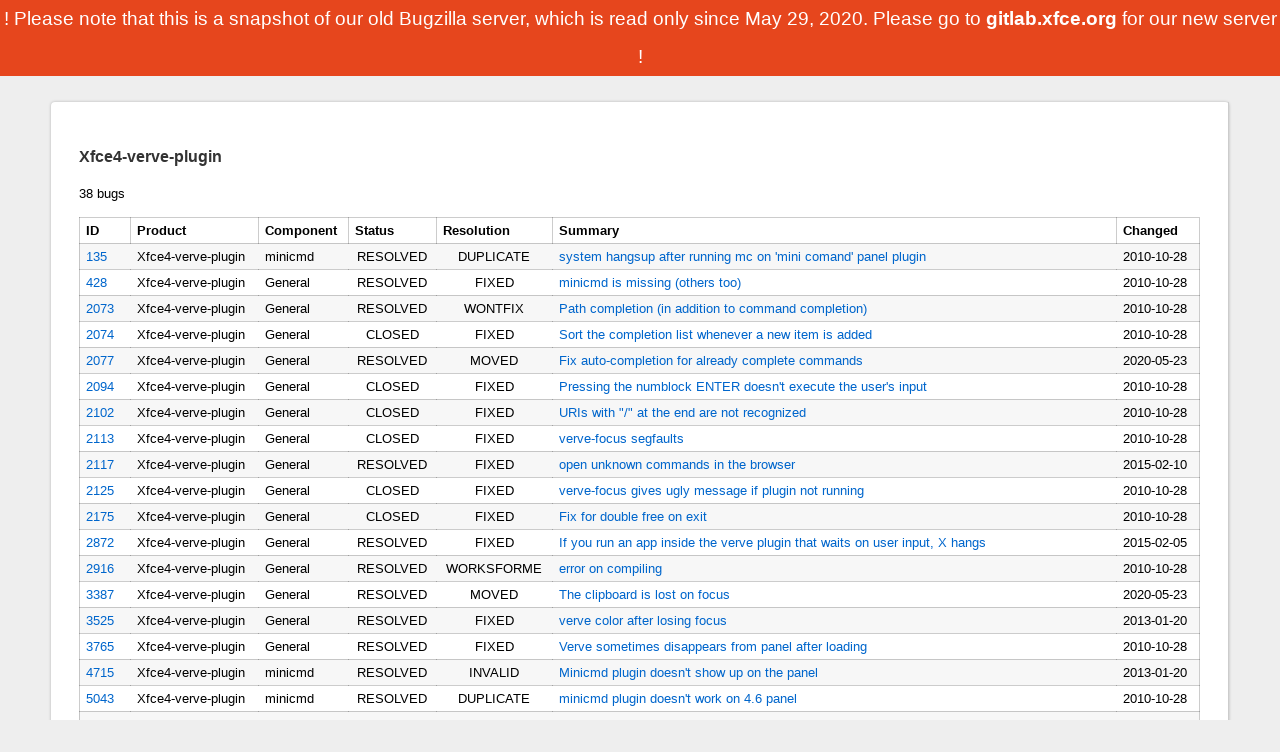

--- FILE ---
content_type: text/html; charset=utf-8
request_url: https://bugzilla.xfce.org/list/xfce4-verve-plugin
body_size: 22361
content:
<!doctype html><html lang=en><meta charset=utf-8><title>Xfce Bugzilla (Archive)</title><link rel=stylesheet href=/style/bz.css><body class="bugzilla-xfce-org bz_bug"><div class=readonly>! Please note that this is a snapshot of our old Bugzilla server, which is read only since May 29, 2020. Please go to <a href=https://gitlab.xfce.org style=color:#fff;text-decoration:none;font-weight:700>gitlab.xfce.org</a> for our new server !</div><div id=bugzilla-body><div id=main><div id=content><div id=article><div id=page-index><h2>Xfce4-verve-plugin</h2><p>38 bugs<table class=bz_buglist><tbody><tr class="bz_buglist_header bz_first_buglist_header"><th>ID<th>Product<th>Component<th>Status<th>Resolution<th>Summary<th>Changed<tr class="bz_bugitem bz_row_odd"><td class=bz_id_column><a href="/show_bug.cgi?id=135">135</a><td class="bz_product_column nowrap"><span class=no-color>Xfce4-verve-plugin</span><td class="bz_component_column nowrap"><span class=no-color>minicmd</span><td class="bz_bug_status_column nowrap"><span class=no-color>RESOLVED</span><td class="bz_resolution_column nowrap"><span class=no-color>DUPLICATE</span><td class=bz_short_desc_column><a href="/show_bug.cgi?id=135">system hangsup after running mc on &#x27;mini comand&#x27; panel plugin</a><td class="bz_changeddate_column nowrap">2010-10-28<tr class="bz_bugitem bz_row_even"><td class=bz_id_column><a href="/show_bug.cgi?id=428">428</a><td class="bz_product_column nowrap"><span class=no-color>Xfce4-verve-plugin</span><td class="bz_component_column nowrap"><span class=no-color>General</span><td class="bz_bug_status_column nowrap"><span class=no-color>RESOLVED</span><td class="bz_resolution_column nowrap"><span class=no-color>FIXED</span><td class=bz_short_desc_column><a href="/show_bug.cgi?id=428">minicmd is missing (others too)</a><td class="bz_changeddate_column nowrap">2010-10-28<tr class="bz_bugitem bz_row_odd"><td class=bz_id_column><a href="/show_bug.cgi?id=2073">2073</a><td class="bz_product_column nowrap"><span class=no-color>Xfce4-verve-plugin</span><td class="bz_component_column nowrap"><span class=no-color>General</span><td class="bz_bug_status_column nowrap"><span class=no-color>RESOLVED</span><td class="bz_resolution_column nowrap"><span class=no-color>WONTFIX</span><td class=bz_short_desc_column><a href="/show_bug.cgi?id=2073">Path completion (in addition to command completion)</a><td class="bz_changeddate_column nowrap">2010-10-28<tr class="bz_bugitem bz_row_even"><td class=bz_id_column><a href="/show_bug.cgi?id=2074">2074</a><td class="bz_product_column nowrap"><span class=no-color>Xfce4-verve-plugin</span><td class="bz_component_column nowrap"><span class=no-color>General</span><td class="bz_bug_status_column nowrap"><span class=no-color>CLOSED</span><td class="bz_resolution_column nowrap"><span class=no-color>FIXED</span><td class=bz_short_desc_column><a href="/show_bug.cgi?id=2074">Sort the completion list whenever a new item is added</a><td class="bz_changeddate_column nowrap">2010-10-28<tr class="bz_bugitem bz_row_odd"><td class=bz_id_column><a href="/show_bug.cgi?id=2077">2077</a><td class="bz_product_column nowrap"><span class=no-color>Xfce4-verve-plugin</span><td class="bz_component_column nowrap"><span class=no-color>General</span><td class="bz_bug_status_column nowrap"><span class=no-color>RESOLVED</span><td class="bz_resolution_column nowrap"><span class=no-color>MOVED</span><td class=bz_short_desc_column><a href="/show_bug.cgi?id=2077">Fix auto-completion for already complete commands</a><td class="bz_changeddate_column nowrap">2020-05-23<tr class="bz_bugitem bz_row_even"><td class=bz_id_column><a href="/show_bug.cgi?id=2094">2094</a><td class="bz_product_column nowrap"><span class=no-color>Xfce4-verve-plugin</span><td class="bz_component_column nowrap"><span class=no-color>General</span><td class="bz_bug_status_column nowrap"><span class=no-color>CLOSED</span><td class="bz_resolution_column nowrap"><span class=no-color>FIXED</span><td class=bz_short_desc_column><a href="/show_bug.cgi?id=2094">Pressing the numblock ENTER doesn&#x27;t execute the user&#x27;s input</a><td class="bz_changeddate_column nowrap">2010-10-28<tr class="bz_bugitem bz_row_odd"><td class=bz_id_column><a href="/show_bug.cgi?id=2102">2102</a><td class="bz_product_column nowrap"><span class=no-color>Xfce4-verve-plugin</span><td class="bz_component_column nowrap"><span class=no-color>General</span><td class="bz_bug_status_column nowrap"><span class=no-color>CLOSED</span><td class="bz_resolution_column nowrap"><span class=no-color>FIXED</span><td class=bz_short_desc_column><a href="/show_bug.cgi?id=2102">URIs with &quot;/&quot; at the end are not recognized</a><td class="bz_changeddate_column nowrap">2010-10-28<tr class="bz_bugitem bz_row_even"><td class=bz_id_column><a href="/show_bug.cgi?id=2113">2113</a><td class="bz_product_column nowrap"><span class=no-color>Xfce4-verve-plugin</span><td class="bz_component_column nowrap"><span class=no-color>General</span><td class="bz_bug_status_column nowrap"><span class=no-color>CLOSED</span><td class="bz_resolution_column nowrap"><span class=no-color>FIXED</span><td class=bz_short_desc_column><a href="/show_bug.cgi?id=2113">verve-focus segfaults</a><td class="bz_changeddate_column nowrap">2010-10-28<tr class="bz_bugitem bz_row_odd"><td class=bz_id_column><a href="/show_bug.cgi?id=2117">2117</a><td class="bz_product_column nowrap"><span class=no-color>Xfce4-verve-plugin</span><td class="bz_component_column nowrap"><span class=no-color>General</span><td class="bz_bug_status_column nowrap"><span class=no-color>RESOLVED</span><td class="bz_resolution_column nowrap"><span class=no-color>FIXED</span><td class=bz_short_desc_column><a href="/show_bug.cgi?id=2117">open unknown commands in the browser</a><td class="bz_changeddate_column nowrap">2015-02-10<tr class="bz_bugitem bz_row_even"><td class=bz_id_column><a href="/show_bug.cgi?id=2125">2125</a><td class="bz_product_column nowrap"><span class=no-color>Xfce4-verve-plugin</span><td class="bz_component_column nowrap"><span class=no-color>General</span><td class="bz_bug_status_column nowrap"><span class=no-color>CLOSED</span><td class="bz_resolution_column nowrap"><span class=no-color>FIXED</span><td class=bz_short_desc_column><a href="/show_bug.cgi?id=2125">verve-focus gives ugly message if plugin not running</a><td class="bz_changeddate_column nowrap">2010-10-28<tr class="bz_bugitem bz_row_odd"><td class=bz_id_column><a href="/show_bug.cgi?id=2175">2175</a><td class="bz_product_column nowrap"><span class=no-color>Xfce4-verve-plugin</span><td class="bz_component_column nowrap"><span class=no-color>General</span><td class="bz_bug_status_column nowrap"><span class=no-color>CLOSED</span><td class="bz_resolution_column nowrap"><span class=no-color>FIXED</span><td class=bz_short_desc_column><a href="/show_bug.cgi?id=2175">Fix for double free on exit</a><td class="bz_changeddate_column nowrap">2010-10-28<tr class="bz_bugitem bz_row_even"><td class=bz_id_column><a href="/show_bug.cgi?id=2872">2872</a><td class="bz_product_column nowrap"><span class=no-color>Xfce4-verve-plugin</span><td class="bz_component_column nowrap"><span class=no-color>General</span><td class="bz_bug_status_column nowrap"><span class=no-color>RESOLVED</span><td class="bz_resolution_column nowrap"><span class=no-color>FIXED</span><td class=bz_short_desc_column><a href="/show_bug.cgi?id=2872">If you run an app inside the verve plugin that waits on user input, X hangs</a><td class="bz_changeddate_column nowrap">2015-02-05<tr class="bz_bugitem bz_row_odd"><td class=bz_id_column><a href="/show_bug.cgi?id=2916">2916</a><td class="bz_product_column nowrap"><span class=no-color>Xfce4-verve-plugin</span><td class="bz_component_column nowrap"><span class=no-color>General</span><td class="bz_bug_status_column nowrap"><span class=no-color>RESOLVED</span><td class="bz_resolution_column nowrap"><span class=no-color>WORKSFORME</span><td class=bz_short_desc_column><a href="/show_bug.cgi?id=2916">error on compiling</a><td class="bz_changeddate_column nowrap">2010-10-28<tr class="bz_bugitem bz_row_even"><td class=bz_id_column><a href="/show_bug.cgi?id=3387">3387</a><td class="bz_product_column nowrap"><span class=no-color>Xfce4-verve-plugin</span><td class="bz_component_column nowrap"><span class=no-color>General</span><td class="bz_bug_status_column nowrap"><span class=no-color>RESOLVED</span><td class="bz_resolution_column nowrap"><span class=no-color>MOVED</span><td class=bz_short_desc_column><a href="/show_bug.cgi?id=3387">The clipboard is lost on focus</a><td class="bz_changeddate_column nowrap">2020-05-23<tr class="bz_bugitem bz_row_odd"><td class=bz_id_column><a href="/show_bug.cgi?id=3525">3525</a><td class="bz_product_column nowrap"><span class=no-color>Xfce4-verve-plugin</span><td class="bz_component_column nowrap"><span class=no-color>General</span><td class="bz_bug_status_column nowrap"><span class=no-color>RESOLVED</span><td class="bz_resolution_column nowrap"><span class=no-color>FIXED</span><td class=bz_short_desc_column><a href="/show_bug.cgi?id=3525">verve color after losing focus</a><td class="bz_changeddate_column nowrap">2013-01-20<tr class="bz_bugitem bz_row_even"><td class=bz_id_column><a href="/show_bug.cgi?id=3765">3765</a><td class="bz_product_column nowrap"><span class=no-color>Xfce4-verve-plugin</span><td class="bz_component_column nowrap"><span class=no-color>General</span><td class="bz_bug_status_column nowrap"><span class=no-color>RESOLVED</span><td class="bz_resolution_column nowrap"><span class=no-color>FIXED</span><td class=bz_short_desc_column><a href="/show_bug.cgi?id=3765">Verve sometimes disappears from panel after loading</a><td class="bz_changeddate_column nowrap">2010-10-28<tr class="bz_bugitem bz_row_odd"><td class=bz_id_column><a href="/show_bug.cgi?id=4715">4715</a><td class="bz_product_column nowrap"><span class=no-color>Xfce4-verve-plugin</span><td class="bz_component_column nowrap"><span class=no-color>minicmd</span><td class="bz_bug_status_column nowrap"><span class=no-color>RESOLVED</span><td class="bz_resolution_column nowrap"><span class=no-color>INVALID</span><td class=bz_short_desc_column><a href="/show_bug.cgi?id=4715">Minicmd plugin doesn&#x27;t show up on the panel</a><td class="bz_changeddate_column nowrap">2013-01-20<tr class="bz_bugitem bz_row_even"><td class=bz_id_column><a href="/show_bug.cgi?id=5043">5043</a><td class="bz_product_column nowrap"><span class=no-color>Xfce4-verve-plugin</span><td class="bz_component_column nowrap"><span class=no-color>minicmd</span><td class="bz_bug_status_column nowrap"><span class=no-color>RESOLVED</span><td class="bz_resolution_column nowrap"><span class=no-color>DUPLICATE</span><td class=bz_short_desc_column><a href="/show_bug.cgi?id=5043">minicmd plugin doesn&#x27;t work on 4.6 panel</a><td class="bz_changeddate_column nowrap">2010-10-28<tr class="bz_bugitem bz_row_odd"><td class=bz_id_column><a href="/show_bug.cgi?id=6030">6030</a><td class="bz_product_column nowrap"><span class=no-color>Xfce4-verve-plugin</span><td class="bz_component_column nowrap"><span class=no-color>General</span><td class="bz_bug_status_column nowrap"><span class=no-color>RESOLVED</span><td class="bz_resolution_column nowrap"><span class=no-color>WONTFIX</span><td class=bz_short_desc_column><a href="/show_bug.cgi?id=6030">Complex commands not executed</a><td class="bz_changeddate_column nowrap">2010-10-28<tr class="bz_bugitem bz_row_even"><td class=bz_id_column><a href="/show_bug.cgi?id=6444">6444</a><td class="bz_product_column nowrap"><span class=no-color>Xfce4-verve-plugin</span><td class="bz_component_column nowrap"><span class=no-color>General</span><td class="bz_bug_status_column nowrap"><span class=no-color>RESOLVED</span><td class="bz_resolution_column nowrap"><span class=no-color>LATER</span><td class=bz_short_desc_column><a href="/show_bug.cgi?id=6444">[Patch] Port xfce4-verve-plugin to libxfce4ui</a><td class="bz_changeddate_column nowrap">2011-01-03<tr class="bz_bugitem bz_row_odd"><td class=bz_id_column><a href="/show_bug.cgi?id=6500">6500</a><td class="bz_product_column nowrap"><span class=no-color>Xfce4-verve-plugin</span><td class="bz_component_column nowrap"><span class=no-color>General</span><td class="bz_bug_status_column nowrap"><span class=no-color>RESOLVED</span><td class="bz_resolution_column nowrap"><span class=no-color>FIXED</span><td class=bz_short_desc_column><a href="/show_bug.cgi?id=6500">Verve doesn&#x27;t support alias</a><td class="bz_changeddate_column nowrap">2015-07-07<tr class="bz_bugitem bz_row_even"><td class=bz_id_column><a href="/show_bug.cgi?id=6616">6616</a><td class="bz_product_column nowrap"><span class=no-color>Xfce4-verve-plugin</span><td class="bz_component_column nowrap"><span class=no-color>General</span><td class="bz_bug_status_column nowrap"><span class=no-color>RESOLVED</span><td class="bz_resolution_column nowrap"><span class=no-color>FIXED</span><td class=bz_short_desc_column><a href="/show_bug.cgi?id=6616">xfce4-verve-plugin-0.3.6: Fix exo-0.5 detection AND link properly to libxfcegui4</a><td class="bz_changeddate_column nowrap">2010-11-05<tr class="bz_bugitem bz_row_odd"><td class=bz_id_column><a href="/show_bug.cgi?id=6617">6617</a><td class="bz_product_column nowrap"><span class=no-color>Xfce4-verve-plugin</span><td class="bz_component_column nowrap"><span class=no-color>General</span><td class="bz_bug_status_column nowrap"><span class=no-color>RESOLVED</span><td class="bz_resolution_column nowrap"><span class=no-color>DUPLICATE</span><td class=bz_short_desc_column><a href="/show_bug.cgi?id=6617">verve-focus doesn&#x27;t work anymore in focus follow mouse</a><td class="bz_changeddate_column nowrap">2010-11-09<tr class="bz_bugitem bz_row_even"><td class=bz_id_column><a href="/show_bug.cgi?id=7185">7185</a><td class="bz_product_column nowrap"><span class=no-color>Xfce4-verve-plugin</span><td class="bz_component_column nowrap"><span class=no-color>General</span><td class="bz_bug_status_column nowrap"><span class=no-color>RESOLVED</span><td class="bz_resolution_column nowrap"><span class=no-color>FIXED</span><td class=bz_short_desc_column><a href="/show_bug.cgi?id=7185">With XFCE panel 4.8, the auto-hidden panel containing Verve won&#x27;t pop up on verve-focus</a><td class="bz_changeddate_column nowrap">2015-03-01<tr class="bz_bugitem bz_row_odd"><td class=bz_id_column><a href="/show_bug.cgi?id=7450">7450</a><td class="bz_product_column nowrap"><span class=no-color>Xfce4-verve-plugin</span><td class="bz_component_column nowrap"><span class=no-color>General</span><td class="bz_bug_status_column nowrap"><span class=no-color>RESOLVED</span><td class="bz_resolution_column nowrap"><span class=no-color>WORKSFORME</span><td class=bz_short_desc_column><a href="/show_bug.cgi?id=7450">Auto-complete does not function</a><td class="bz_changeddate_column nowrap">2015-02-10<tr class="bz_bugitem bz_row_even"><td class=bz_id_column><a href="/show_bug.cgi?id=8484">8484</a><td class="bz_product_column nowrap"><span class=no-color>Xfce4-verve-plugin</span><td class="bz_component_column nowrap"><span class=no-color>General</span><td class="bz_bug_status_column nowrap"><span class=no-color>RESOLVED</span><td class="bz_resolution_column nowrap"><span class=no-color>FIXED</span><td class=bz_short_desc_column><a href="/show_bug.cgi?id=8484">Maximum width in configuration should be higher</a><td class="bz_changeddate_column nowrap">2015-01-31<tr class="bz_bugitem bz_row_odd"><td class=bz_id_column><a href="/show_bug.cgi?id=8485">8485</a><td class="bz_product_column nowrap"><span class=no-color>Xfce4-verve-plugin</span><td class="bz_component_column nowrap"><span class=no-color>General</span><td class="bz_bug_status_column nowrap"><span class=no-color>RESOLVED</span><td class="bz_resolution_column nowrap"><span class=no-color>FIXED</span><td class=bz_short_desc_column><a href="/show_bug.cgi?id=8485">DuckDuckGo support through !bang syntax</a><td class="bz_changeddate_column nowrap">2015-02-08<tr class="bz_bugitem bz_row_even"><td class=bz_id_column><a href="/show_bug.cgi?id=8874">8874</a><td class="bz_product_column nowrap"><span class=no-color>Xfce4-verve-plugin</span><td class="bz_component_column nowrap"><span class=no-color>General</span><td class="bz_bug_status_column nowrap"><span class=no-color>RESOLVED</span><td class="bz_resolution_column nowrap"><span class=no-color>MOVED</span><td class=bz_short_desc_column><a href="/show_bug.cgi?id=8874">background color for verve panel plugin</a><td class="bz_changeddate_column nowrap">2020-05-23<tr class="bz_bugitem bz_row_odd"><td class=bz_id_column><a href="/show_bug.cgi?id=9944">9944</a><td class="bz_product_column nowrap"><span class=no-color>Xfce4-verve-plugin</span><td class="bz_component_column nowrap"><span class=no-color>General</span><td class="bz_bug_status_column nowrap"><span class=no-color>RESOLVED</span><td class="bz_resolution_column nowrap"><span class=no-color>FIXED</span><td class=bz_short_desc_column><a href="/show_bug.cgi?id=9944">Update autoconf to at least 2.69 to add aarch64 support</a><td class="bz_changeddate_column nowrap">2015-01-26<tr class="bz_bugitem bz_row_even"><td class=bz_id_column><a href="/show_bug.cgi?id=9978">9978</a><td class="bz_product_column nowrap"><span class=no-color>Xfce4-verve-plugin</span><td class="bz_component_column nowrap"><span class=no-color>General</span><td class="bz_bug_status_column nowrap"><span class=no-color>RESOLVED</span><td class="bz_resolution_column nowrap"><span class=no-color>FIXED</span><td class=bz_short_desc_column><a href="/show_bug.cgi?id=9978">ctrl+enter tries to run xfterm4 which is part of old xfce-utils</a><td class="bz_changeddate_column nowrap">2015-01-25<tr class="bz_bugitem bz_row_odd"><td class=bz_id_column><a href="/show_bug.cgi?id=11505">11505</a><td class="bz_product_column nowrap"><span class=no-color>Xfce4-verve-plugin</span><td class="bz_component_column nowrap"><span class=no-color>General</span><td class="bz_bug_status_column nowrap"><span class=no-color>RESOLVED</span><td class="bz_resolution_column nowrap"><span class=no-color>FIXED</span><td class=bz_short_desc_column><a href="/show_bug.cgi?id=11505">xfce4-verve-plugin-1.0.1 doesn&#x27;t compile with new glib2</a><td class="bz_changeddate_column nowrap">2015-02-10<tr class="bz_bugitem bz_row_even"><td class=bz_id_column><a href="/show_bug.cgi?id=11543">11543</a><td class="bz_product_column nowrap"><span class=no-color>Xfce4-verve-plugin</span><td class="bz_component_column nowrap"><span class=no-color>General</span><td class="bz_bug_status_column nowrap"><span class=no-color>RESOLVED</span><td class="bz_resolution_column nowrap"><span class=no-color>FIXED</span><td class=bz_short_desc_column><a href="/show_bug.cgi?id=11543">Uninitialized pointer read</a><td class="bz_changeddate_column nowrap">2015-02-20<tr class="bz_bugitem bz_row_odd"><td class=bz_id_column><a href="/show_bug.cgi?id=13958">13958</a><td class="bz_product_column nowrap"><span class=no-color>Xfce4-verve-plugin</span><td class="bz_component_column nowrap"><span class=no-color>General</span><td class="bz_bug_status_column nowrap"><span class=no-color>RESOLVED</span><td class="bz_resolution_column nowrap"><span class=no-color>FIXED</span><td class=bz_short_desc_column><a href="/show_bug.cgi?id=13958">Black Text with Dark Themes</a><td class="bz_changeddate_column nowrap">2018-05-03<tr class="bz_bugitem bz_row_even"><td class=bz_id_column><a href="/show_bug.cgi?id=14315">14315</a><td class="bz_product_column nowrap"><span class=no-color>Xfce4-verve-plugin</span><td class="bz_component_column nowrap"><span class=no-color>General</span><td class="bz_bug_status_column nowrap"><span class=no-color>RESOLVED</span><td class="bz_resolution_column nowrap"><span class=no-color>MOVED</span><td class=bz_short_desc_column><a href="/show_bug.cgi?id=14315">high system load / unresponsive system when placed in &quot;intelligently&quot; hidden panel</a><td class="bz_changeddate_column nowrap">2020-05-23<tr class="bz_bugitem bz_row_odd"><td class=bz_id_column><a href="/show_bug.cgi?id=14878">14878</a><td class="bz_product_column nowrap"><span class=no-color>Xfce4-verve-plugin</span><td class="bz_component_column nowrap"><span class=no-color>General</span><td class="bz_bug_status_column nowrap"><span class=no-color>RESOLVED</span><td class="bz_resolution_column nowrap"><span class=no-color>MOVED</span><td class=bz_short_desc_column><a href="/show_bug.cgi?id=14878">verve-focus missing</a><td class="bz_changeddate_column nowrap">2020-05-23<tr class="bz_bugitem bz_row_even"><td class=bz_id_column><a href="/show_bug.cgi?id=15574">15574</a><td class="bz_product_column nowrap"><span class=no-color>Xfce4-verve-plugin</span><td class="bz_component_column nowrap"><span class=no-color>General</span><td class="bz_bug_status_column nowrap"><span class=no-color>RESOLVED</span><td class="bz_resolution_column nowrap"><span class=no-color>MOVED</span><td class=bz_short_desc_column><a href="/show_bug.cgi?id=15574">Remove &quot;#. vim:set expandtab sts=2 ts=2 sw=2:&quot; in po files</a><td class="bz_changeddate_column nowrap">2020-05-23<tr class="bz_bugitem bz_row_odd"><td class=bz_id_column><a href="/show_bug.cgi?id=15717">15717</a><td class="bz_product_column nowrap"><span class=no-color>Xfce4-verve-plugin</span><td class="bz_component_column nowrap"><span class=no-color>General</span><td class="bz_bug_status_column nowrap"><span class=no-color>RESOLVED</span><td class="bz_resolution_column nowrap"><span class=no-color>MOVED</span><td class=bz_short_desc_column><a href="/show_bug.cgi?id=15717">Font color for Xfce4-verve-plugin</a><td class="bz_changeddate_column nowrap">2020-05-23<tr class="bz_bugitem bz_row_even"><td class=bz_id_column><a href="/show_bug.cgi?id=16185">16185</a><td class="bz_product_column nowrap"><span class=no-color>Xfce4-verve-plugin</span><td class="bz_component_column nowrap"><span class=no-color>General</span><td class="bz_bug_status_column nowrap"><span class=no-color>RESOLVED</span><td class="bz_resolution_column nowrap"><span class=no-color>FIXED</span><td class=bz_short_desc_column><a href="/show_bug.cgi?id=16185">[Patch] (verve) Update README with documentation URL and reporting bug info</a><td class="bz_changeddate_column nowrap">2019-12-06<tbody><table></div></div></div></div></div>

--- FILE ---
content_type: text/css; charset=utf-8
request_url: https://bugzilla.xfce.org/style/bz.css
body_size: 49362
content:
/* js/yui/assets/skins/sam/autocomplete.css */
.yui-skin-sam .yui-ac{position:relative;font-family:arial;font-size:100%}.yui-skin-sam .yui-ac-input{position:absolute;width:100%}.yui-skin-sam .yui-ac-container{position:absolute;top:1.6em;width:100%}.yui-skin-sam .yui-ac-content{position:absolute;width:100%;border:1px solid #808080;background:#fff;overflow:hidden;z-index:9050}.yui-skin-sam .yui-ac-shadow{position:absolute;margin:.3em;width:100%;background:#000;-moz-opacity:.10;opacity:.10;filter:alpha(opacity=10);z-index:9049}.yui-skin-sam .yui-ac iframe{opacity:0;filter:alpha(opacity=0);padding-right:.3em;padding-bottom:.3em}.yui-skin-sam .yui-ac-content ul{margin:0;padding:0;width:100%}.yui-skin-sam .yui-ac-content li{margin:0;padding:2px 5px;cursor:default;white-space:nowrap;list-style:none;zoom:1}.yui-skin-sam .yui-ac-content li.yui-ac-prehighlight{background:#b3d4ff}.yui-skin-sam .yui-ac-content li.yui-ac-highlight{background:#426fd9;color:#FFF}
/* js/yui/assets/skins/sam/calendar.css */
.yui-calcontainer{position:relative;float:left;_overflow:hidden}.yui-calcontainer iframe{position:absolute;border:0;margin:0;padding:0;z-index:0;width:100%;height:100%;left:0;top:0}.yui-calcontainer iframe.fixedsize{width:50em;height:50em;top:-1px;left:-1px}.yui-calcontainer.multi .groupcal{z-index:1;float:left;position:relative}.yui-calcontainer .title{position:relative;z-index:1}.yui-calcontainer .close-icon{position:absolute;z-index:1;text-indent:-10000em;overflow:hidden}.yui-calendar{position:relative}.yui-calendar .calnavleft{position:absolute;z-index:1;text-indent:-10000em;overflow:hidden}.yui-calendar .calnavright{position:absolute;z-index:1;text-indent:-10000em;overflow:hidden}.yui-calendar .calheader{position:relative;width:100%;text-align:center}.yui-calcontainer .yui-cal-nav-mask{position:absolute;z-index:2;margin:0;padding:0;width:100%;height:100%;_width:0;_height:0;left:0;top:0;display:none}.yui-calcontainer .yui-cal-nav{position:absolute;z-index:3;top:0;display:none}.yui-calcontainer .yui-cal-nav .yui-cal-nav-btn{display:-moz-inline-box;display:inline-block}.yui-calcontainer .yui-cal-nav .yui-cal-nav-btn button{display:block;*display:inline-block;*overflow:visible;border:0;background-color:transparent;cursor:pointer}.yui-calendar .calbody a:hover{background:inherit}p#clear{clear:left;padding-top:10px}.yui-skin-sam .yui-calcontainer{background-color:#f2f2f2;border:1px solid #808080;padding:10px}.yui-skin-sam .yui-calcontainer.multi{padding:0 5px 0 5px}.yui-skin-sam .yui-calcontainer.multi .groupcal{background-color:transparent;border:0;padding:10px 5px 10px 5px;margin:0}.yui-skin-sam .yui-calcontainer .title{background:url(../../js/yui/assets/skins/sam/sprite.png) repeat-x 0 0;border-bottom:1px solid #ccc;font:100% sans-serif;color:#000;font-weight:bold;height:auto;padding:.4em;margin:0 -10px 10px -10px;top:0;left:0;text-align:left}.yui-skin-sam .yui-calcontainer.multi .title{margin:0 -5px 0 -5px}.yui-skin-sam .yui-calcontainer.withtitle{padding-top:0}.yui-skin-sam .yui-calcontainer .calclose{background:url(../../js/yui/assets/skins/sam/sprite.png) no-repeat 0 -300px;width:25px;height:15px;top:.4em;right:.4em;cursor:pointer}.yui-skin-sam .yui-calendar{border-spacing:0;border-collapse:collapse;font:100% sans-serif;text-align:center;margin:0}.yui-skin-sam .yui-calendar .calhead{background:transparent;border:0;vertical-align:middle;padding:0}.yui-skin-sam .yui-calendar .calheader{background:transparent;font-weight:bold;padding:0 0 .6em 0;text-align:center}.yui-skin-sam .yui-calendar .calheader img{border:0}.yui-skin-sam .yui-calendar .calnavleft{background:url(../../js/yui/assets/skins/sam/sprite.png) no-repeat 0 -450px;width:25px;height:15px;top:0;bottom:0;left:-10px;margin-left:.4em;cursor:pointer}.yui-skin-sam .yui-calendar .calnavright{background:url(../../js/yui/assets/skins/sam/sprite.png) no-repeat 0 -500px;width:25px;height:15px;top:0;bottom:0;right:-10px;margin-right:.4em;cursor:pointer}.yui-skin-sam .yui-calendar .calweekdayrow{height:2em}.yui-skin-sam .yui-calendar .calweekdayrow th{padding:0;border:0}.yui-skin-sam .yui-calendar .calweekdaycell{color:#000;font-weight:bold;text-align:center;width:2em}.yui-skin-sam .yui-calendar .calfoot{background-color:#f2f2f2}.yui-skin-sam .yui-calendar .calrowhead,.yui-skin-sam .yui-calendar .calrowfoot{color:#a6a6a6;font-size:85%;font-style:normal;font-weight:normal;border:0}.yui-skin-sam .yui-calendar .calrowhead{text-align:right;padding:0 2px 0 0}.yui-skin-sam .yui-calendar .calrowfoot{text-align:left;padding:0 0 0 2px}.yui-skin-sam .yui-calendar td.calcell{border:1px solid #ccc;background:#fff;padding:1px;height:1.6em;line-height:1.6em;text-align:center;white-space:nowrap}.yui-skin-sam .yui-calendar td.calcell a{color:#06c;display:block;height:100%;text-decoration:none}.yui-skin-sam .yui-calendar td.calcell.today{background-color:#000}.yui-skin-sam .yui-calendar td.calcell.today a{background-color:#fff}.yui-skin-sam .yui-calendar td.calcell.oom{background-color:#ccc;color:#a6a6a6;cursor:default}.yui-skin-sam .yui-calendar td.calcell.oom a{color:#a6a6a6}.yui-skin-sam .yui-calendar td.calcell.selected{background-color:#fff;color:#000}.yui-skin-sam .yui-calendar td.calcell.selected a{background-color:#b3d4ff;color:#000}.yui-skin-sam .yui-calendar td.calcell.calcellhover{background-color:#426fd9;color:#fff;cursor:pointer}.yui-skin-sam .yui-calendar td.calcell.calcellhover a{background-color:#426fd9;color:#fff}.yui-skin-sam .yui-calendar td.calcell.previous{color:#e0e0e0}.yui-skin-sam .yui-calendar td.calcell.restricted{text-decoration:line-through}.yui-skin-sam .yui-calendar td.calcell.highlight1{background-color:#cf9}.yui-skin-sam .yui-calendar td.calcell.highlight2{background-color:#9cf}.yui-skin-sam .yui-calendar td.calcell.highlight3{background-color:#fcc}.yui-skin-sam .yui-calendar td.calcell.highlight4{background-color:#cf9}.yui-skin-sam .yui-calendar a.calnav{border:1px solid #f2f2f2;padding:0 4px;text-decoration:none;color:#000;zoom:1}.yui-skin-sam .yui-calendar a.calnav:hover{background:url(../../js/yui/assets/skins/sam/sprite.png) repeat-x 0 0;border-color:#a0a0a0;cursor:pointer}.yui-skin-sam .yui-calcontainer .yui-cal-nav-mask{background-color:#000;opacity:.25;filter:alpha(opacity=25)}.yui-skin-sam .yui-calcontainer .yui-cal-nav{font-family:arial,helvetica,clean,sans-serif;font-size:93%;border:1px solid #808080;left:50%;margin-left:-7em;width:14em;padding:0;top:2.5em;background-color:#f2f2f2}.yui-skin-sam .yui-calcontainer.withtitle .yui-cal-nav{top:4.5em}.yui-skin-sam .yui-calcontainer.multi .yui-cal-nav{width:16em;margin-left:-8em}.yui-skin-sam .yui-calcontainer .yui-cal-nav-y,.yui-skin-sam .yui-calcontainer .yui-cal-nav-m,.yui-skin-sam .yui-calcontainer .yui-cal-nav-b{padding:5px 10px 5px 10px}.yui-skin-sam .yui-calcontainer .yui-cal-nav-b{text-align:center}.yui-skin-sam .yui-calcontainer .yui-cal-nav-e{margin-top:5px;padding:5px;background-color:#edf5ff;border-top:1px solid black;display:none}.yui-skin-sam .yui-calcontainer .yui-cal-nav label{display:block;font-weight:bold}.yui-skin-sam .yui-calcontainer .yui-cal-nav-mc{width:100%;_width:auto}.yui-skin-sam .yui-calcontainer .yui-cal-nav-y input.yui-invalid{background-color:#ffee69;border:1px solid #000}.yui-skin-sam .yui-calcontainer .yui-cal-nav-yc{width:4em}.yui-skin-sam .yui-calcontainer .yui-cal-nav .yui-cal-nav-btn{border:1px solid #808080;background:url(../../js/yui/assets/skins/sam/sprite.png) repeat-x 0 0;background-color:#ccc;margin:auto .15em}.yui-skin-sam .yui-calcontainer .yui-cal-nav .yui-cal-nav-btn button{padding:0 8px;font-size:93%;line-height:2;*line-height:1.7;min-height:2em;*min-height:auto;color:#000}.yui-skin-sam .yui-calcontainer .yui-cal-nav .yui-cal-nav-btn.yui-default{border:1px solid #304369;background-color:#426fd9;background:url(../../js/yui/assets/skins/sam/sprite.png) repeat-x 0 -1400px}.yui-skin-sam .yui-calcontainer .yui-cal-nav .yui-cal-nav-btn.yui-default button{color:#fff}
/* skins/standard/global.css */
body {font-family: sans-serif;color: #000;background: #fff url(../../skins/standard/global/body-back.gif) repeat-x;}body, td, th, input, dt, #titles {font-family: Verdana, sans-serif;font-size: small;}pre, code, kbd {font-size: medium;}#bugzilla-body {clear: both;}#bugzilla-body th {font-weight: bold;vertical-align: top;}#header {margin-bottom: 1em;}#header form, #header form input,#footer form, #footer form input{font-size: 95%;display: inline;}#header .links {border-left: 1px solid #747E93;border-right: 1px solid #747E93;border-bottom: 1px solid #747E93;border-bottom-left-radius: 5px;border-bottom-right-radius: 5px;padding: 0.5em;}#lang_links_container {float: right;white-space: nowrap;}#lang_links_container .links {border: none;padding: .5em;}.lang_current {font-weight: bold;}#message {border: 1px solid red;margin: 0.3em 0em;padding: 0.3em;color: green;}form.mini_login input.bz_login  {width: 10em;}form.mini_login input.bz_password {width: 6em;}form.mini_login input.bz_remember {margin: 0;}#banner {}#titles {width: 100%;background-color: #404D6C;color: #fff;border-top-left-radius: 5px;border-top-right-radius: 5px;margin: 0;vertical-align: bottom;display: table;}#titles a {color: #fff;}#titles p {margin: 0;padding: 0;}#titles #title {font-weight: bold;padding: 0.5em;white-space: nowrap;display: table-cell;}#titles #subtitle {font-weight: normal;text-align: center;padding: 0.5em;display: table-cell;}#titles #information {font-weight: normal;text-align: right;font-size: 90%;padding: 0.5em;white-space: nowrap;display: table-cell;}#footer {clear: both;margin-top: 1em;width: 100%;background: #edf2f2;border-top: 1px solid #ddd;border-bottom: 1px solid #ddd;}#footer #useful-links {padding-left: 1ex;padding-right: 1ex;}#footer ul {list-style-type: none;}#links-saved ul {display: inline;}#links-saved th {vertical-align: top;}#footer .label {white-space: nowrap;vertical-align: top;}#footer .links {vertical-align: top;}ul.links {margin: 0;padding: 0;list-style-type: none;}ul.links li {display: inline;white-space: nowrap;}table.tabs {width: 100%;}.tabs th, .tabs td {padding: 1em;}.tabs td {background: #eee;text-align: center;border-style: solid;border-color: black;border-width: 0px 0px 2px 0px;}.tabs td.selected {background: white;border-width: 2px 2px 0px 2px;}.tabs td.spacer {background: white;}a {color: #039;}a:visited {color: #636;}a:hover {color: #333;}a:active {color: #000;}.clickable_area {cursor: pointer;}textarea {font-family: monospace;}a.controller {font-size: 115%;}div#docslinks {float: right;border: 1px solid black;padding: 1ex;font-size: 80%;}#docslinks h2 {margin: 0;}.rss {background: transparent url(../../skins/standard/../../images/rss_small.png) no-repeat;padding-left: 16px;line-height: 1.5em;}.bz_bug_link {}.bz_bug_link.bz_status_UNCONFIRMED {font-style: italic;}.bz_obsolete {text-decoration: line-through;}.bz_inactive {text-decoration: line-through;}.bz_closed,.bz_CLOSED td {text-decoration: line-through;}.bz_private {color: darkred;background: #f3eeee;}.bz_disabled {color: #a0a0a0;}.bz_comment_table td {vertical-align: top;}.bz_comment {margin-bottom: 2em;}.bz_comment_text, .uneditable_textarea, tbody.file pre {font-family: monospace;white-space: pre-wrap;}.bz_comment_text {width: 50em;}.bz_comment_text span.quote {color: #65379c;white-space: pre;overflow: auto;display: block;}.bz_comment_user, .bz_comment_time, .bz_comment_number,.bz_private_checkbox, .bz_comment_actions{margin: 0 .5em;}.bz_comment_actions, .bz_comment_number, .bz_private_checkbox {float: right;}.bz_collapse_expand_comments {padding: 0;margin: 0 0 0 1em;list-style-type: none;}.bz_collapse_expand_comments li {margin-bottom: .5em;}.bz_collapse_comment {text-decoration: none;}.bz_private_checkbox input {margin: 0;vertical-align: middle;}.bz_comment_head, .bz_first_comment_head {padding-top: .1em;padding-bottom: .1em;padding-left: .5em;background-color: #e0e0e0;}.bz_comment_user_images img {vertical-align: middle;}.bz_comment_hilite pre {background-color: lightgreen;margin: 0;padding: 1em 0;}.bz_comment_collapse_reason,.bz_default_collapsed .bz_comment_number {font-weight: normal;}.bz_default_hidden, .bz_tui_hidden, .bz_hidden_field, .bz_hidden_option {display: none !important;}table#flags th,table#flags td {vertical-align: middle;text-align: left;}#email_prefs, #saved_search_prefs, #shared_search_prefs,#bug_activity {border: 1px solid black;border-collapse: collapse;}#email_prefs th,#shared_search_prefs th,#saved_search_prefs th {text-align: center;}#email_prefs th, #email_prefs td,#shared_search_prefs th, #shared_search_prefs td,#saved_search_prefs th, #saved_search_prefs td,#bug_activity td {border: 1px solid;padding: 0.3em;}#email_prefs th.role_header {width: 10%;}#bug_activity td {vertical-align: top;}#user_prefs th, #user_prefs td {padding: 0.5em;}#permissions {margin-left: auto;margin-right: auto;width: 40em;}#permissions p {margin-top: 2em;margin-bottom: 0.5em;}#permissions li {list-style-type: none;}#permissions table td {vertical-align: top;}.column_header {background-color: #66f;}.column_header th {text-align: center;}.flag_select {min-width: 3em;}input.requestee {width: 15em;}#error_msg {font-size: x-large;}#post_err_msg, form#check {clear: both;}.warning {color: red;}.throw_error {background-color: red;color: black;font-size: 120%;margin-bottom: 2em;padding: 0.5em 1em;float: left;}.label {font-weight: bold;}.throw_error a:visited {color: darkblue ;}dt {font-weight: bold;}body > dl > dt {border-top: dotted gray thin;}dl dl > dt {border-top: none;}.arrow_button {font-size: 150%;}#attachment_table {border-collapse: collapse;border: 1px solid #333333;}#attachment_table th, .bz_attach_footer, .bz_time_tracking_table th,.dependency_tree_controls {background-color: #E0E0E0;color: black;}#attachment_table td, .bz_time_tracking_table th, .bz_time_tracking_table td {border: 1px solid #333333;}#attachment_table th, #attachment_table td {padding: 0.3em;}.bz_attach_extra_info, .bz_info {font-size: smaller;}.bz_attach_flags, .bz_attach_footer, .bz_flags, .nowrap {white-space: nowrap;}.bz_attach_view_hide {float: right;padding-left: 1em;}#user_match_table {border-collapse: collapse;}#user_match_table td {vertical-align: top;border-bottom: 1px solid black;padding: 1em 0.5em;}div.user_match {margin-bottom: 1em;}.indented {margin-left: 3em;}.box {border: 1px solid black;color: black;background-color: #ffc;margin: 1em;padding: 0.5em 1em;}.collapsed,.bz_default_collapsed .bz_private_checkbox,.bz_default_collapsed .bz_comment_user,.bz_default_collapsed .bz_comment_user_images,.bz_default_collapsed .bz_comment_time,.bz_default_collapsed .bz_comment_tags,.bz_default_collapsed .bz_comment_text,.bz_default_collapsed .bz_collapsed_actions{display: none;}#serverpush_msg {margin-top: 20%;text-align: center;font-size: xx-large;}@media print {#header, #footer {display: none;}div.bz_query_buttons {display: none;}body {background-image: none;background-color: #fff;}}.field_label {text-align: right;vertical-align: top;font-weight: bold;}.field_help_link {cursor: help;}.field_value, form#Create th, form#Create td, .top {vertical-align: top;}.bottom {vertical-align: bottom;}.field_value .text_input {width: 100%;min-width: 25em;}.uneditable_textarea {max-width: 30em;font-size: medium;}th.required:before {content: "* ";}th.required:before, span.required_star {color: red;}input.required, select.required, span.required_explanation {background-color: #fff7cd;color: #000;}.calendar_button {background: transparent url(../../skins/standard/global/calendar.png) no-repeat;width: 20px;height: 20px;vertical-align: middle;}.calendar_button span { display: none }.yui-calcontainer {display: none;background-color: white;padding: 10px;border: 1px solid #404D6C;}.bug_urls {margin: 0;padding: 0;list-style-type: none;}pre.field_textarea_readonly {margin: 2px;padding: 4px;overflow: auto;float: left;max-width: 30em;max-height: 7em;border: 1px solid #CCC;font-family: monospace;white-space: pre-wrap;}.yui-skin-sam .yui-ac-input { position:static !important;vertical-align:middle !important; }.yui-skin-sam .yui-ac-container { left:0px !important; }.yui-skin-sam .yui-ac { display: inline-block; }#bugzilla-body .yui-ac-content {max-height: 19em;overflow: auto;overflow-x: hidden;}#keywords_container {padding-top: .2em;}#keywords_container .yui-ac-content {margin-left: -1px;}#comment_tabs {border-spacing: 0;}.comment_tab {display: table-cell;border: 1px solid silver;padding: 2px 1em;cursor: pointer;background: transparent;}.active_comment_tab {background: #fff;font-weight: bold;}#comment_preview {border: 1px solid silver;padding: 1px;overflow: auto;margin: 0px;}#comment_preview_text {margin: 0px;width: auto;}#comment_preview_loading {font-style: italic;}#comment {margin: 0px 0px 1em 0px;}.validation_error_text {font-size: 120%;color: #B70000;font-weight: bold;}.validation_error_field, input.validation_error_field {border: 2px solid #B70000;background-color: #FFEBEB;}form th {text-align: right;}.left {text-align: left;}.center {text-align: center;}.right {text-align: right;}.middle {vertical-align: middle;}.inline {display: inline;}tr.shared_search {background-color: #fff7cd;color: #000;}.multi-columns {columns: 3;-moz-columns: 3;-webkit-columns: 3;}#page-index {padding: 0.2em 0.2em 0.15em 0.2em;max-width: 1000px;}.intro, .outro {text-align: center;}#new_release {border: 2px solid red;padding: 0.5em 1em;margin: 1em;font-weight: bold;}#new_release .notice {font-size: 80%;font-weight: normal;}#welcome-admin a {font-weight: bold;}.bz_common_actions {text-align: center;}.bz_common_actions ul {list-style-type: none;padding: 0;}.bz_common_actions ul li {display: inline;vertical-align: top;}.bz_common_actions ul li a {display: inline-block;height: 170px;width: 145px;margin: 0 2ex 2em 0;}.bz_common_actions ul li a span {position: relative;top: 90%;font-weight: bold;}.bz_common_actions a,.bz_common_actions a:visited,.bz_common_actions a:hover {text-decoration: none;}#enter_bug { background: url(../../skins/standard/index/file-a-bug.png)  no-repeat; }#query     { background: url(../../skins/standard/index/search.png)      no-repeat; }#account   { background: url(../../skins/standard/index/new-account.png) no-repeat; }#help      { background: url(../../skins/standard/index/help.png)        no-repeat; }#quicksearchForm {clear: both;text-align: center;margin-bottom: 2em;}#quicksearchForm #quicksearch_main {width: 27em;}#quicksearchForm {margin: 0;padding: 0;}#page-index table {border-collapse: collapse;margin: auto;}#welcome {font-size: x-large;font-weight: bold;text-align: center;margin: 0 0 0.8em 0;padding: 0;}#common_queries ul {list-style: none;padding-left: 1.5em;}#common_queries li a {text-decoration: none;}ul#quicksearch_links {margin-bottom: 1em;}ul.additional_links {list-style: none;margin: 0;padding: 0;}ul.additional_links li {display: inline;}ul.additional_links li.bz_default_hidden {display: none;}body.narrow_page #bugzilla-body > * {max-width: 45em;}.req_new {color: red;}.req_table {border-collapse: collapse;}.req_table td, .req_table th {border: 1px solid black;padding: .25em;}.qs_help li {margin-top: 1ex;}.qs_fields th {padding: 0 .25em;}.qs_fields th.field_nickname {text-align: left;}.qs_fields td {padding: .25em;border-top: 1px solid gray;}.qs_fields .field_name {width: 10em;}table.field_value_explanation {table-layout: fixed;border-collapse: collapse;}.field_value_explanation thead h2 {margin: 0;}.field_value_explanation .header_row td {text-align: center;font-size: 120%;font-weight: bold;}.field_value_explanation tbody td {border: 1px solid black;padding: 1em;}.field_value_explanation dt, .field_descriptions dt {margin-top: 1em;}.field_descriptions dt {font-size: 120%;}#duplicates_table {border-collapse: collapse;}#duplicates_table .resolved {background-color: #d9d9d9;color: black;}#duplicates_table thead tr {background-color: #ccc;color: black;}#duplicates_table thead tr th {vertical-align: middle;}#duplicates_table td, #duplicates_table th {border: 1px solid black;padding: .1em .25em;}#duplicates_table tbody td {text-align: center;}#duplicates_table tbody td.short_desc {text-align: left;}
/* skins/standard/bug.css */
.enter_bug_form table {border-spacing: 0;border-width: 0;}.enter_bug_form td, .enter_bug_form th {padding: .25em;}.enter_bug_form th {text-align: right;}#Create #field_container_component {width: 1px;}#Create #field_container_reporter {width: 100%;}#Create .comment, #guided_form #description {vertical-align: top;overflow: auto;color: green;}#guided_form #description {display: inline;margin-left: 10px;}#Create #comp_desc_container td {padding: 0;}#Create #comp_desc {height: 11ex;}#Create #os_guess_note {padding-top: 0;}#Create #os_guess_note div {max-width: 35em;}#Create .field_value .text_input {max-width: 50em;}#possible_duplicates th {text-align: center;background: none;border-collapse: collapse;}#possible_duplicates td {vertical-align: middle;}#possible_duplicates .yui-dt-col-update_token {white-space: nowrap;}table#flags th, table#flags td,table#bug_flags th, table#bug_flags td,table#attachment_flags th, table#attachment_flags td {text-align: left;vertical-align: baseline;font-size: small;}.guided_form_field {background-color: #ffc;}#somebugs {width: 100%;height: 500px;}.good {color: #090;}.bad {color: #900;}.bz_short_desc_container {margin: 8px 0;padding: 0.3em;background-color: rgb(208, 208, 208);border-radius: 0.5em;font-size: 125%;font-weight: bold;}.bz_bug .edit_form {width: 100%;}.bz_bug .edit_form table {width: 100%;}.bz_bug #alias {min-width: 0;width: 10em;}table#flags {width: auto;}.bz_column_spacer {width: 0.5em;}.related_actions {font-size: 0.85em;float: right;list-style-type: none;white-space: nowrap;margin: 0;padding: 0;}.related_actions li {display: inline;}.navigation_link {color: #777;font-style: italic;}.bz_show_bug_column {vertical-align: top;}.bz_section_spacer {height: 1em;}#duplicate_settings {white-space: nowrap;}#bz_big_form_parts td {vertical-align: top;}.bz_group_visibility_section {margin-left: 1em;}.bz_group_visibility_section .instructions {font-style: italic;}#bz_restrict_group_visibility_help .instructions {margin-top: 0;}#bz_enable_role_visibility_help {margin-top: 1em;}.bz_time_tracking_table {border-collapse: collapse;}.bz_time_tracking_table th {text-align: center;}.bz_time_tracking_table td {text-align: center;}.bz_time_tracking_table th,.bz_time_tracking_table td {padding: 4px;}.bz_time_tracking_table .bz_summarize_time {text-align: right;}.bz_time_tracking_table #deadline {width: 7em;}#summary tr td {vertical-align:top;}#status {margin-bottom: 3ex;}.knob-buttons {float: right;}.text_input, .bz_userfield, #keywords_container, #tag_container {width: 100%;}.bz_bug .bz_short_desc_container {width: inherit;}.bz_comment_tags {margin-top: 3px;}.bz_comment_tag {border: 1px solid #c8c8ba;padding: 1px 3px;margin-right: 2px;border-radius: 0.5em;background-color: #eee;color: #000;}#bz_ctag_div {display: inline-block;}#bz_ctag_error {border: 1px solid #ff6666;padding: 0px 2px;border-radius: 0.5em;margin: 2px;display: inline-block;}#comment_tags_collapse_expand_container {padding-top: 1em;}#comment_tags_collapse_expand {list-style-type: none;padding-left: 1em;}#comment_tags_collapse_expand li {margin-bottom: 0px;}ul.tree {padding-left: 0em;margin-left: 1em;display: block;}ul.tree ul {padding-top: 3px;display: block;}ul.tree li {padding-top: 3px;text-indent: -1.2em;padding-left: 0.5em;padding-bottom: 3px;list-style-type: none;background: url(../../skins/standard/dependency-tree/bug-item.png) no-repeat;}ul.tree li a.b {padding-left: 30px;margin-right: -14px;text-decoration: none;}ul.tree li a.b_open {background: url(../../skins/standard/dependency-tree/tree-open.png) center no-repeat;cursor: pointer;}ul.tree li a.b_closed {background: url(../../skins/standard/dependency-tree/tree-closed.png) center no-repeat;cursor: pointer;}ul.tree a.tree_link img {border: 0;}.summ_info {display: none;font-size: 75%;}.hint {font-size: 90%;margin: 0.2em;padding: 0.1em;}.hint h3, .hint ul {margin-top: 0.1em;margin-bottom: 0.1em;}.summ A, .summ_deep A {text-decoration: none;color: darkblue;}.summ_h A {background-color: #ffffaa;color: #333;font-weight: bold;}.dependency_tree_controls input[type=submit] {min-width: 3em;}table.attachment_entry th {text-align: right;vertical-align: baseline;white-space: nowrap;}table.attachment_entry td {text-align: left;vertical-align: baseline;padding-bottom: 5px;}.file_head {font-weight: bold;font-size: 1em;background-color: #c3c3c3;border: 1px solid black;}.file_head a {text-decoration: none;font-family: monospace;font-size: 1.1em;}.file_collapse {display: none;}.section_head {background-color: #f0f0f0;border: 1px solid black;text-align: left;padding: 0.2em;}.section_head .link_here {float: right;padding-left: 1em;padding-right: 0.5em;}.lines_count a {padding-left: 0.5em;padding-right: 1em;}table.file_table {table-layout: fixed;width: 100%;empty-cells: show;border-spacing: 0px;border-collapse: collapse;border-bottom: 1px solid black;}tbody.file pre {display: inline;font-size: 0.9em;}tbody.file pre:empty {display: block;}.changed {background-color: lightblue;}.added {background-color: lightgreen;}.removed {background-color: #FFCC99;}.num {background-color: #ffe9ae;text-align:right;padding: 0 0.3em;width: 3em;}table.attachment_info th {text-align: right;vertical-align: top;}table.attachment_info td {text-align: left;vertical-align: top;}#noview {text-align: left;vertical-align: middle;}#attachment_attributes div {padding-bottom: 0.4em;}#attachment_attributes label {font-weight: bold;}#attachment_attributes .block {display: block;}#smallCommentFrame, #attachment_flags {float: left;}#smallCommentFrame {margin-right: 1.5em;}#attachment_comments_and_flags, #attachment_actions {clear: both;margin-bottom: 1ex;}#attachment_information_read_only .title {font-weight: bold;font-size: 1.5em;padding: 0;margin: 0;}#attachment_information_read_only .title #bz_edit {font-size: 0.7em;}#attachment_information_read_only .details {font-size: 90%;}#attachment_info.read #attachment_information_edit {display: none;}#attachment_info.edit #attachment_information_read_only {display: none;}#attachment_info.edit #attachment_view_window {float: left;width: 80%;}#attachment_info.edit #attachment_information_edit {width: 20%;}#attachment_info.edit #attachment_information_edit input.text,#attachment_info.edit #attachment_information_edit textarea {width: 90%;}#attachment_isobsolete {padding-right: 1em;}#attachment_information_edit {float: left;}#smallCommentFrame textarea {display: block;}textarea.bz_private {border: 1px solid #F8C8BA;}#update {clear: both;display: block;}div#update_container {clear: both;padding: 1.5em 0;}#attachment_flags {margin-bottom: 1em;}#attachment_flags p {padding-bottom: 0;margin-bottom: 0;}#editFrame, #viewDiffFrame, #viewFrame {height: 400px;width: 95%;margin-left: 2%;}.viewall_frame_container {width: 75%;margin: 2em auto;}.viewall_desc {width: 100%;border: 1px solid black;border-spacing: 0px;border-collapse: collapse;}.viewall_desc th, .viewall_desc td {border: 1px solid black;padding: 0.3em;}.viewall_frame {width: 100%;height: 350px;}.no_javascript .bz_hide, .no_javascript .bz_edit {display: none;}#hidden_obsolete_message {text-align: left;width: 75%;margin: 0  auto;font-weight: bold;}
#xfce-header{background:#333 url([data-uri]) no-repeat 3px 50%;padding-left:75px;box-shadow:0 0 8px rgba(0,0,0,0.5);font-family:'Helvetica Neue Light',HelveticaNeue-Light,'Helvetica Neue',Helvetica,Arial,sans-serif;font-size:14px;}#xfce-header ul{list-style:none;float:right;margin:5px;padding:0;}#xfce-header ul li{float:left;margin:0; }#xfce-header a{color:#999;text-decoration:none;display:block;padding:0 8px 0 8px;border:0; line-height:25px;transition:color 0.2s linear;-moz-transition:color 0.2s linear;-webkit-transition:color 0.2s linear;-o-transition:color 0.2s linear;}#xfce-header ul li a:hover{color:#fff;text-decoration:underline;}#xfce-header .active{color:#fff;}#xfce-header-clear{clear:both;}#xfce-header-title,#xfce-header-subtitle{display:none;}body,h1,h2,h3,h4,ol,ul,li{margin:0;padding:0;font-weight:normal;font-style:normal;}body{font-family:"Bitstream Vera Sans","Lucida Grande","Lucida Sans Unicode",Helvetica,Arial,Verdana,sans-serif;font-size:80%;line-height:1.5em;text-align:left;background-color:#eee;color:#000;}h1,h2,h3,h4,dl dt{ color:#333; }h1{ font-size:180%; font-weight:normal; margin:0.5em 0 1em 0; }h2,h3,h4{ font-weight:bold; margin:1em 0; }h2{ font-size:125%; }h3{ font-size:100%; }h4{ font-size:90%; }h2 em{font-weight:normal;}a,a:link,a:visited{color:#06c;text-decoration:none;outline:none;}a:hover{color:#f00;text-decoration:underline;}a span{color:#333;}a:hover span{color:#f00;}hr{border:none;border-top:1px solid rgba( 0,0,0,0.2 );margin:2em 0;}ul{list-style-type:square;}dl dt{font-weight:bold;}dl dd{margin:0 0 1em 3em;}table{width:100%;font-size:90%;border-collapse:collapse;border:1px solid rgba( 0,0,0,0.2 );margin:1em 0;}table tr{border-bottom:1px solid rgba( 0,0,0,0.2 );}table thead th{background-color:rgba( 0,0,0,0.05 );}table th,table td{padding:0.2em 0.5em;vertical-align:top;}table td{border-right:1px solid transparent;}table td:last-child,table th,table tr:hover td{border-right:1px solid rgba( 0,0,0,0.2 );}input[type="submit"],button,select{border-radius:0.2em;border:1px solid rgba( 0,0,0,0.2 );background:#f7f7f7 linear-gradient( to bottom,rgba( 255,255,255,0.5 ),rgba( 0,0,0,0.02 ) 1px,rgba( 0,0,0,0.05 ) ) repeat-x;color:#000;padding:0.2em 0.5em;outline:none !important;transition:150ms all;}select{-moz-appearance:none;-webkit-appearance:none;appearance:none;}input[type="submit"]:hover,button:hover,select:hover{background-color:#fff;color:#06c;text-decoration:none;}input,input[type="text"],textarea{background-color:#f7f7f7;color:#000;border-radius:0.2em;border:1px solid rgba( 0,0,0,0.2 );padding:0.2em 0.5em;}input[type="file"]{border:none;}textarea{font-family:"Bitstream Vera Sans","Lucida Grande","Lucida Sans Unicode",Helvetica,Arial,Verdana,sans-serif;font-size:100%;}input[type="checkbox"]{opacity:0.75;transition:150ms all;position:relative;vertical-align:middle;}input[type="checkbox"]:checked{opacity:1;}.main_width,#main{width:95%;min-width:830px;max-width:1400px;margin:0 auto;padding:0 0.5em;}#content{display:-webkit-box;display:-ms-flexbox;display:flex;background-color:#fff;box-shadow:0 0 3px rgba(0,0,0,.25);border-radius:4px;}#article{-webkit-box-flex:70;-ms-flex:70;flex:70;padding:2em;border-right:1px solid #ccc;line-height:1.7em;}#article ul,#article ol{list-style-position:outside;margin-left:3em;}#related{-webkit-box-flex:30;-ms-flex:30;flex:30;max-width:230px;padding:1em 1.5em;}#related:empty{display:none;}#related h2{margin:1em 0 0.5em 0;font-weight:normal;}#related ul{margin:0 0 0 2em;}#related ul li{margin-bottom:0.5em;}#related ul li a{display:block;}#related-jump{display:none;}#footer{color:#999;text-align:center;}.group:after{content:".";display:block;height:0;clear:both;visibility:hidden;}.hidden{display:none;}.mungify{unicode-bidi:bidi-override;direction:rtl;}body{background-image:none;}#bugzilla-body *{box-sizing:border-box;}.action-link,.comment_tab,.bz_query_buttons #xml{border-radius:0.2em;border:1px solid rgba( 0,0,0,0.2 );background:#f7f7f7 linear-gradient( to bottom,rgba( 255,255,255,0.5 ),rgba( 0,0,0,0.02 ) 1px,rgba( 0,0,0,0.05 ) ) repeat-x;color:#000;padding:0.2em 0.5em;outline:none !important;transition:150ms all;}a.action-link:hover,.comment_tab:hover{background-color:#fff;}a.action-link{font-size:85%;line-height:1em;}a.action-link,a.action-link:link,a.action-link:visited{color:#000;}a.action-link:hover,a.action-link:active,a.action-link:focus,.comment_tab:hover,.comment_tab:active,.comment_tab:focus{color:#06c;text-decoration:none;}a.no-color:link,a.no-color:visited{color:#000;}a.no-color:hover,a.no-color:active,a.no-color:focus{color:#f00;}#main *{box-sizing:border-box; }#main pre,#main pre *{font-family:'Noto Mono',monospace !important;font-size:100%;}hr{clear:both;display:block;border:none;border-bottom:1px solid rgba( 0,0,0,0.3 );margin:2em 0;}hr + *{margin-top:0;}#header{margin:0 !important;width:100% !important;}#header.scrolled{position:fixed;top:0;z-index:2000;box-shadow:0 0 0.1em rgba( 0,0,0,0.4 );}#header #titles{display:none;}#header a:hover,#header a:active,#header a:focus{border-bottom-color:#fff;border-bottom:1px solid rgba( 255,255,255,0.7 );}#quicksearch_top,#find_top{border:1px solid rgba( 255,255,255,0.1 );background-color:rgba( 255,255,255,0.25 );}#find_top{background-color:rgba( 255,255,255,0.5 );transition:150ms all;}#find_top:hover{background-color:rgba( 255,255,255,0.75 );}#bugzilla-body{position:relative;margin:0 !important;padding:2em 1em !important;}#bugzilla-body > h1:first-child,#bugzilla-body > h2:first-child,#bugzilla-body > h3:first-child{margin-top:0;}#header ul{list-style-type:none;margin:0;padding:0;}#header .links-dropdown{position:relative;float:right;}#header .links-dropdown li.main{position:relative;z-index:1000;padding:0.45em 1em;}#header .links-dropdown:hover li.main{background-color:rgba( 255,255,255,0.2 );}#header .links-dropdown ul{position:absolute;top:2.3em;right:0;display:none;border:1px solid rgba( 0,0,0,0.2 );box-shadow:0 0 0.2em rgba( 0,0,0,0.1 );}#header .links-dropdown:hover ul{min-width:150px;width:100%;display:block;}#header .links-dropdown li.main ul li{background-color:#eee;}#header .links-dropdown:hover ul li:first-child{padding-top:0.5em;}#header .links-dropdown:hover ul li:last-child{padding-bottom:0.5em;}#header .links-dropdown a{display:block;border:none;padding:0.25em 1em;}#header .links-dropdown a:hover{background-color:rgba( 255,255,255,0.5 );color:#000;}#header .links{padding:0.25em 1em;border:none;border-radius:0;}#header #common_links{background-color:#00a8dd;color:rgba( 255,255,255,0.9 );}#header #common_links:after{content:".";display:block;height:0;clear:both;visibility:hidden;font-size:0;}.links li{margin-right:0.5em;}.links li .separator{display:none;}.links li a{font-weight:bold;}#header .links li a{color:#fff;}.links.links-primary{float:left;}#header .links.links-secondary{float:right;padding:0.45em 1em;}.links.links-secondary li{padding:0.45em 0;}#header a:hover,#header a:active,#header a:focus{text-decoration:none;}.navigation{margin:0;top:0;left:0;padding:0.25em 1em;background-color:#fff;}#bugzilla-body > dl:first-child{background-color:#eee;padding:0.8em 1.3em;border-left:7px solid #00a8dd;}#bugzilla-body > dl:first-child code{font-size:100%;}.navigation .nav_left{ float:left; }.navigation .nav_right{ float:right; font-size:90%; }.navigation a,.navigation span{margin:0 0.3em;}#page-index{max-width:100%;}#page-index #enter_bug{ background-image:linear-gradient( to bottom,rgba( 255,255,255,0.5 ),rgba( 0,0,0,0.02 ) 1px,rgba( 0,0,0,0.05 ) ),url(https://bugzilla.xfce.org/skins/contrib/Xfce/index/bugzilla-papericon.png); }#page-index #query{ background-image:linear-gradient( to bottom,rgba( 255,255,255,0.5 ),rgba( 0,0,0,0.02 ) 1px,rgba( 0,0,0,0.05 ) ),url(https://bugzilla.xfce.org/skins/contrib/Xfce/index/bugzilla-magnifier.png); }#page-index #account{ background-image:linear-gradient( to bottom,rgba( 255,255,255,0.5 ),rgba( 0,0,0,0.02 ) 1px,rgba( 0,0,0,0.05 ) ),url(https://bugzilla.xfce.org/skins/contrib/Xfce/index/bugzilla-person-alternate.png); }#page-index #help{ background-image:linear-gradient( to bottom,rgba( 255,255,255,0.5 ),rgba( 0,0,0,0.02 ) 1px,rgba( 0,0,0,0.05 ) ),url(https://bugzilla.xfce.org/skins/contrib/Xfce/index/bugzilla-questionmark2.png); }#page-index .bz_common_actions a{width:170px;padding:1em;background-color:#f7f7f7;background-position:50% 0;background-repeat:repeat-x,no-repeat;border-radius:0.5em;}#page-index .bz_common_actions a:hover{background-color:#fff;}.rss{background-image:url(https://bugzilla.xfce.org/skins/contrib/Xfce/rss.png);}.related_actions{font-size:0.85em;float:right;white-space:nowrap;margin:0;padding:0;}.related_actions li{display:inline;}.related_actions.no-navigation{display:block;float:none;text-align:right;width:100%;box-sizing:border-box;padding:0.35em 1.25em;margin-top:-0.1em !important;background-color:#eee;}.related_actions:first-child + #useful-links{clear:both;}ul.product_categories{list-style-type:none;padding-left:0;}ul.product_categories li{display:inline;}ul.product_categories li a{font-size:100%;}h3.product_cat{padding-top:5em;margin-top:-4em;margin-bottom:0;}hr + h3.product_cat{padding-top:4em;}h3.product_cat + p{margin-top:0.25em;margin-bottom:1.25em;}ul.products{list-style-type:none;padding-left:0;margin-left:3em;border-top:1px solid rgba(0,0,0,0.2);}ul.products li{display:flex;border-bottom:1px solid rgba(0,0,0,0.2);}ul.products li:hover{background-color:#f7f7f7;}ul.products li a{display:block;}ul.products a.description{color:#444;}ul.products strong{flex:20;min-width:220px;padding:0.2em 0;}ul.products div{flex:80;font-size:80%;padding:0.3em 0;line-height:1.5em;}ul.products span.product_components a{font-size:120%;line-height:1.6em;display:inline;white-space:nowrap;margin-right:0.5em;}ul.products span.product_components a:first-child:last-child,ul.products span.product_components a.component-all{font-style:oblique;font-weight:bold;}ul.products span.product_components a.component-general,ul.products span.product_components a.component-General{font-weight:bold;}.bz_search_section{background-color:#eee;padding:1em;}.field_help_link{color:#000 !important;}tr.bz_row_odd{background-color:#f7f7f7;}.bz_query_links .action-link{font-size:100%;}.bz_query_buttons #xml{font-size:100%;margin-top:-0.25em;}.buglist_menu div{line-height:2.5em;}.search_description{line-height:2em;}.search_description li{white-space:nowrap;}.bz_buglist{margin:2em 0;}.bz_buglist a{display:block;}a.bz_closed,a.bz_closed:link,a.bz_closed:visited,a.bz_closed:hover,a.bz_closed:active,a.bz_closed:focus {text-decoration:line-through;}.bz_bugitem .bz_short_desc_column{position:relative;}.bz_bugitem .bz_bug_status_column span{display:inline-block;width:100%;text-align:center;border-radius:0.2em;padding:0.15em 0.4em;background-color:rgba( 0,0,0,0.1 );}.bz_bugitem.bz_NEW .bz_bug_status_column span,.bz_bugitem.bz_REOPENED .bz_bug_status_column span,.bz_bugitem.bz_UNCONFIRMED .bz_bug_status_column span,#status_resolution.NEW,#status_resolution.REOPENED,#status_resolution.UNCONFIRMED{background-color:rgba( 0,150,210,1 );color:#fff;}#status_resolution.NEW:hover,#status_resolution.REOPENED:hover,#status_resolution.UNCONFIRMED:hover{background-color:rgba( 20,170,230,1 );}.bz_bugitem.bz_ASSIGNED .bz_bug_status_column span,#status_resolution.ASSIGNED{background-color:rgba( 220,200,50,1 );color:#fff;}#status_resolution.ASSIGNED:hover{background-color:rgba( 240,220,70,1 );}.bz_bugitem.bz_NEEDINFO .bz_bug_status_column span,#status_resolution.NEEDINFO{background-color:rgba( 235,90,0,1 );color:#fff;}#status_resolution.NEEDINFO:hover{background-color:rgba( 255,110,20,1 );}.bz_bugitem.bz_CLOSED .bz_bug_status_column span,.bz_bugitem.bz_RESOLVED.bz_FIXED .bz_bug_status_column span,.bz_bugitem.bz_RESOLVED.bz_WORKSFORME .bz_bug_status_column span,.bz_bugitem.bz_VERIFIED .bz_bug_status_column span,#status_resolution.CLOSED,#status_resolution.RESOLVED-FIXED,#status_resolution.RESOLVED-WORKSFORME,#status_resolution.VERIFIED{background-color:rgba( 90,180,90,1 );color:#fff;}#status_resolution.CLOSED:hover,#status_resolution.RESOLVED-FIXED:hover,#status_resolution.RESOLVED-WORKSFORME:hover,#status_resolution.VERIFIED:hover{background-color:rgba( 110,200,110,1 );}.bz_bugitem.bz_RESOLVED.bz_DUPLICATE .bz_bug_status_column span,.bz_bugitem.bz_RESOLVED.bz_INVALID .bz_bug_status_column span,.bz_bugitem.bz_RESOLVED.bz_MOVED .bz_bug_status_column span,.bz_bugitem.bz_RESOLVED.bz_WONTFIX .bz_bug_status_column span,#status_resolution.RESOLVED-DUPLICATE,#status_resolution.RESOLVED-INVALID,#status_resolution.RESOLVED-MOVED,#status_resolution.RESOLVED-WONTFIX{background-color:rgba( 90,90,90,1 );color:#fff;}#status_resolution.RESOLVED-DUPLICATE:hover,#status_resolution.RESOLVED-INVALID:hover,#status_resolution.RESOLVED-MOVED:hover,#status_resolution.RESOLVED-WONTFIX:hover{background-color:rgba( 110,110,110,1 );}#status_resolution option{background-color:#fff;color:#000;}.severity-critical select#bug_severity,.severity-blocker select#bug_severity{background-color:rgba( 210,0,0,1 );color:#fff;}.severity-critical select#bug_severity:hover,.severity-blocker select#bug_severity:hover{background-color:rgba( 230,20,20,1 );}.severity select#bug_severity option{background-color:#fff;color:#000;}.bz_bugitem{color:inherit;font-weight:normal;}.bz_blocker,.bz_critical{color:rgba( 210,0,0,1 );}.bz_critical .bz_short_desc_column,.bz_blocker .bz_short_desc_column{padding-left:2em;}.bz_critical .bz_short_desc_column:before,.bz_blocker .bz_short_desc_column:before{position:absolute;content:"!";left:0.4em;top:0.4em;padding:0.15em 0.4em;border-radius:0.2em;background-color:rgba( 210,0,0,1 );color:#fff;font-weight:bold;}.bz_CLOSED .bz_short_desc_column:before,.bz_RESOLVED .bz_short_desc_column:before,.bz_VERIFIED .bz_short_desc_column:before{display:none;}.bz_CLOSED .bz_short_desc_column,.bz_RESOLVED .bz_short_desc_column,.bz_VERIFIED .bz_short_desc_column{padding-left:0.4em;}#bug-header{display:flex;padding:0 0 0.4em 0;font-weight:normal;border-bottom:1px solid rgba( 0,0,0,0.4 );border-bottom:1px solid #06c;}#bug-header #bug-primary-actions{ flex:2; text-align:right; min-width:200px; }#bug-header #bug-primary-actions .action-link{font-size:105%;padding:0.3em 1em;}#bug-title{ font-size:180%; flex:8; padding-bottom:0.2em; line-height:1.1em; }#bug-title a{ color:#000; }#bug-title input{ display:block; font-size:80%; margin-top:-0.15em; font-weight:normal; }#bug-layout{display:flex;}#bug-main{ flex:70; width:0; max-width:70%; }#bug-sidebar{ flex:30; margin-left:3em; min-width:310px; }#bug-sidebar .field,#bug-sidebar .sidebar-item{ margin-bottom:1em; }#bug-sidebar #sidebar-expand .field,#bug-sidebar #sidebar-expand .sidebar-item{ display:none; }#bug-sidebar #sidebar-expand.expanded .field,#bug-sidebar #sidebar-expand.expanded .sidebar-item{ display:block; }#bug-layout h3{ font-weight:normal; font-size:130%; border-bottom:1px solid rgba( 0,0,0,0.3 ); padding-bottom:0.3em; color:rgba( 0,0,0,0.7 ); margin-top:2em; }#bug-layout h3:first-child{ margin-top:0.5em; }#changeform .flex-split{ display:flex; }#changeform .flex-split *{ flex:1; margin:0 0.1em; }#changeform .flex-split a.action-link{ padding:0.5em; text-align:center; }#changeform .flex-item{ flex:2; }#changeform .flex-product,#changeform .flex-status{ flex:3; }#changeform .flex-component{ flex:4; }#changeform .flex-split span.select,#changeform .flex-split select{ flex:2; }.bz_collapse_expand_comments{float:right;margin-top:-3.5em;}.bz_collapse_expand_comments li{display:inline;}body #comments pre.bz_comment_text,body #comments pre.bz_comment_text *{font-family:'Noto Sans',sans-serif !important;}body #comments pre.bz_comment_text{overflow:hidden;}#bug-sidebar select{width:100%;margin:0.2em 0;}.field-duplicates ul{list-style-type:none;margin:0 0 1em 0;padding-left:0;}#cc_edit_area{margin-left:2em;}#attachment_table{width:100%;border:none;margin-top:1em;}#attachment_table tr:nth-child(even){background-color:rgba( 0,0,0,0.08 );}#attachment_table tr:nth-child(odd){background-color:rgba( 0,0,0,0.04 );}#attachment_table th,#attachment_table tr:last-child{background-color:transparent;}#attachment_table td{border:none;}#attachment_table .bz_attach_footer > td > a{display:block;clear:both;background:transparent url(https://bugzilla.xfce.org/skins/contrib/Xfce/add-attachment.png) no-repeat 0 0;padding-left:20px;}.bz_comment_table{width:100% !important;}.bz_comment{background-color:#f3f3f3;margin-bottom:1em;}.bz_first_comment_head,.bz_comment_head{padding:0.5em;}.bz_comment_user{font-weight:bold;}.bz_comment_text{width:100%;padding:0 1em 1em 1em;}.comment_tab{display:inline-block;margin:0.1em 0 0.4em 0;font-size:90%;}#add_comment,#add_comment table,#add_comment #comment{width:100%;}#add_comment table,#add_comment table tr,#add_comment table td,#add_comment table th{border:none !important;padding:0;}#commit_top,#commit{padding:0.3em 1em;background-color:#06c;color:#fff;}#commit_top:hover,#commit_top:active,#commit_top:focus,#commit:hover,#commit:active,#commit:focus{background-color:#00a8dd;}.bug-row,.filebug-row{margin-bottom:1em;width:auto !important;vertical-align:top;}.filebug-row b.required::before{color:red;content:"* ";}.flex-item.expert_fields b::before,tbody.expert_fields th::before,#expert_fields_controller::before{color:rgba( 255,180,0,1 );content:"^ ";font-weight:bold;}.bug-row textarea,.filebug-row textarea{width:100%;}.bug-row input,.bug-row span{vertical-align:top;}.bug-row #short_desc,.filebug-row #short_desc{font-size:130%;font-weight:500;padding:0.5em;}.bug-row #status{margin-bottom:0;}.bug-row .popup,.filebug-row .popup{padding:1em;margin-top:0.3em;background-color:#eee;}#possible_duplicates table,#possible_duplicates table th,#possible_duplicates table td{border:none;text-align:left;}#possible_duplicates table th#yui-dt0-th-id{width:100px;}#possible_duplicates table thead tr{background-color:#ddd !important;}#possible_duplicates table tr:nth-child(odd){background-color:#f7f7f7;}#possible_duplicates table tr:nth-child(even){background-color:#eee;}.bug-row.bug-flex,.filebug-row.filebug-flex{display:flex;flex-wrap:wrap;margin:0 -0.1em;}.bug-row.bug-flex{background-color:#f7f7f7;padding:0.5em 1em 1em 1em;margin-bottom:1em !important;}.bug-row.bug-flex .flex-item,.filebug-row.filebug-flex .flex-item{flex:1;min-width:120px;margin:0 0.1em;line-height:1.8em;}.bug-row.bug-flex .flex-item select,.filebug-row.filebug-flex .flex-item select{width:100%;}.bug-row.bug-flex .flex-item.status select#resolution,.bug-row.bug-flex .flex-item.platform select{width:49%;}.note{background-color:#eee;padding:0.5em 0.8em;}.note-before{border-left:7px solid rgba( 220,0,0,1 );}.note-guess-os{border-left:7px solid rgba( 0,220,0,1 );}#article > dl:first-child{margin:0 0 2em 0;background-color:#f3f3f3;}#article > dl:first-child > dt:first-child{padding:0.5em 1em;background-color:#e0e0e0;}#article > dl:first-child > dd{margin:0;padding:0.5em 1em;}#article > dl:first-child > dd dt,#article > dl:first-child > dd dd{margin:0;display:inline;}#article > dl:first-child > dd code{font-family:'Noto Sans',sans-serif;font-size:100%;}.enter_bug_form hr{margin:1.5em 0;border:none;border-bottom:3px solid rgba( 0,0,0,0.2 );}.bug-row #newalias{margin-top:-0.5em;}.bz_bug #bugzilla-body th{vertical-align:middle;}@media screen and (max-width:850px){h1{margin-top:0.3em;font-size:160%;text-align:left;}.main_width,#main{min-width:300px;}#content{display:block;}#article{border:none;padding:1.5em;}#related{background-color:#fafafa;border-top:1px solid #eee;max-width:100%;padding-bottom:1.5em;border-bottom-right-radius:4px;border-bottom-left-radius:4px;}#related-jump{float:right;display:block;background-color:#eee;margin:-1em -1em 0 0;border-top-right-radius:4px;border-bottom-left-radius:4px;}#related-jump a{padding:0.3em 0.6em;display:block;}}
#bug-sidebar #sidebar-expand .field, #bug-sidebar #sidebar-expand .sidebar-item { display: block; }
.readonly { background: #e6461d; color: white; font-size: 150%; line-height: 2em; text-align: center; width: 100% !important; margin: 0 !important; }
.bz_bugitem .bz_bug_status_column span { background-color: initial; padding: 0; } .bz_bugitem .bz_resolution_column span { display: inline-block; width: 100%; text-align: center;}
